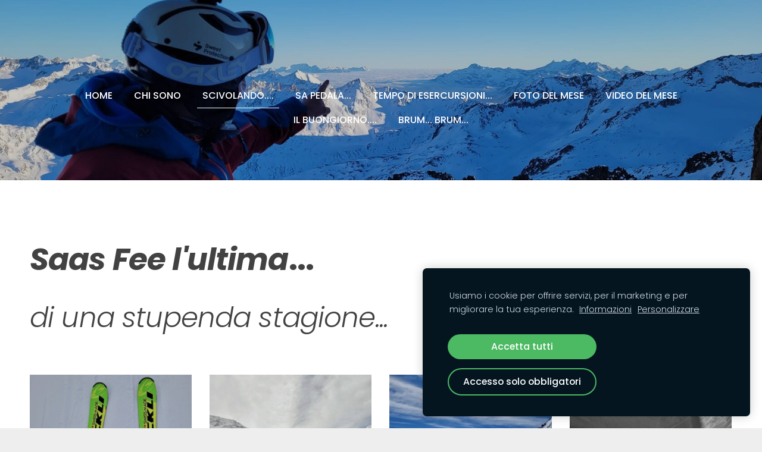

--- FILE ---
content_type: text/html; charset=UTF-8
request_url: https://www.ilsitodinik.ch/galleria/params/group/255588/
body_size: 4757
content:
<!doctype html>

<html lang="it">

    <head>

        <title>Il sito di N!k - Scivolando....</title>


    <link rel="canonical" href="https://www.ilsitodinik.ch/galleria/params/group/255588/">




        <meta charset="utf-8" />
        <meta name="viewport" content="width=device-width,initial-scale=1.0,maximum-scale=1.0" />

        <link href="https://dss4hwpyv4qfp.cloudfront.net/designs/_shared/fonts/?family=Open+Sans:300,regular,500,600,700&subset=latin,latin-ext,cyrillic" rel="stylesheet" type="text/css" />
        <link rel="stylesheet" href="https://dss4hwpyv4qfp.cloudfront.net/designs/_shared/css/layout-shared.css?v=2.572" type="text/css" />
        <link rel="stylesheet" href="https://dss4hwpyv4qfp.cloudfront.net/designs/_shared/css/legacy-v1.css?v=2.572" type="text/css" />
        <link rel="stylesheet" href="https://dss4hwpyv4qfp.cloudfront.net/designs/panoramic/css/layout.css?v=2.572" type="text/css" />
        <link rel="stylesheet" href="https://dss4hwpyv4qfp.cloudfront.net/designs/panoramic/css/editable.css?v=2.572" type="text/css" />

        <link href="/favicon.png?1" rel="shortcut icon">
<link href="/favicon.png?1" rel="apple-touch-icon">        
            <link rel="stylesheet" href="https://dss4hwpyv4qfp.cloudfront.net/libs/js/fancybox3/jquery.fancybox.min.css?v=2.572" type="text/css" />
                <script src="https://dss4hwpyv4qfp.cloudfront.net/libs/js/jquery/2.2.4/jquery.min.js" ></script>
            <script src="https://dss4hwpyv4qfp.cloudfront.net/libs/js/fancybox3/jquery.fancybox.min.js?v=2.572" defer></script>
            <script src="https://dss4hwpyv4qfp.cloudfront.net/libs/js/bannerplay/jquery.bannerplay.js?v=2.572" defer></script>
            <script src="https://dss4hwpyv4qfp.cloudfront.net/libs/js/responsivevideos/jquery.responsivevideos.js?v=2.572" defer></script>
            <script src="https://dss4hwpyv4qfp.cloudfront.net/designs/_shared/js/bookings.js?v=2.572" defer></script>
            <script src="https://dss4hwpyv4qfp.cloudfront.net/designs/_shared/js/designfx.js?v=2.572" defer></script>
            <script src="https://dss4hwpyv4qfp.cloudfront.net/libs/js/mozlive.js?v=2.572" ></script>
            <script>var FRONTEND_CDN = 'https://dss4hwpyv4qfp.cloudfront.net';</script>


    
    
    <!-- Cookie bar -->
    <script src="https://dss4hwpyv4qfp.cloudfront.net/libs/js/cookiebar/cookiebar.js?v=2.572"></script>
    <script>
        $(document).ready(function() {
            try {
                cookieBar({
                theme: "dark",
                bannerPolicyLink: "",
                language: "it",
                texts: []
            });
            } catch (e) {}
        });
    </script>
        

    <script src="https://dss4hwpyv4qfp.cloudfront.net/m/localize/menu/it/?v=2.572" defer></script>
<script src="https://dss4hwpyv4qfp.cloudfront.net/m/localize/cart/it/?v=2.572" defer></script>
<script src="https://dss4hwpyv4qfp.cloudfront.net/libs/js/component/cart.js?v=2.572" defer></script>
<script src="https://dss4hwpyv4qfp.cloudfront.net/libs/js/component/filter.js?v=2.572" defer></script>

            <script>
                var mozPageMozApi = {"language":"it","page":"galleria"}
            </script>
            

            <script>
                var mozCatalogUser = {
                    isLoggedIn: 0
                }
            </script>
            


<script>
    function isSmallTouchDevice() {
        return (('ontouchstart' in window) && (window.matchMedia("(max-width: 750px), (max-height: 500px)").matches));
    }
    if (isSmallTouchDevice()) {
        document.documentElement.classList.add('mobile-header');
    }
</script>



                <link href="https://dss4hwpyv4qfp.cloudfront.net/designs/_shared/fonts/?family=Poppins:300,300italic,500,700,700italic&v=2.572" rel="stylesheet" />
        <style class="customizer">
                                                                            #title .mz_wysiwyg, .bigbar-h1 .mz_wysiwyg, .bigbar-h2 .mz_wysiwyg { color :  #ffffff  }
                                                                                                                            #menu > ul > li > a, #menu ul li > a:hover, #menu ul li.selected > a { color :  #ffffff  }
                                                                            #menu > ul > li.selected > a, #menu > ul > li > a:hover { border-color :  #ffffff  }
                                                                                                                            #submenubox { background-color :  #eeeeee  }
                                                                                                                            #submenu a { color :  #999999  }
                                                                                                                            #submenu li:hover > a, #submenu li.selected > a { background-color :  #666666  }
                                                                                                                            #submenu li:hover > a, #submenu li.selected > a { color :  #ffffff  }
                                                                                                                            #languages li > a, #languages li.selected > a, #languages li > a:hover { color :  #ffffff  }
                                                                            #languages li.selected > a, #languages li > a:hover { border-color :  #ffffff  }
                                                                                                                            a, .mz_editable a { color :  #7ea8be  }
                                                                                                                            a:hover, .mz_editable a:hover { color :  #999999  }
                                                                                                                            .moze-form .moze-formbutton, .moze-button, .moze-button-large { background-color :  #28536b  }
                                                                            .moze-button-large.btn-alt-light { border-color :  #28536b  }
                                                                            .moze-button-large.btn-white, .moze-button.btn-alt, .moze-button-large.btn-alt { color :  #28536b  }
                                                                                                                            .moze-form .moze-formbutton:hover, .moze-button:hover, .moze-button-large:hover { background-color :  #000000  }
                                                                            .moze-button-large.btn-alt-light:hover { border-color :  #000000  }
                                                                            .moze-button-large.btn-white:hover, .moze-button.btn-alt:hover, .moze-button-large.btn-alt:hover { color :  #000000  }
                                                                                                                            #bigbar-colorizer { background-color :  rgba(0, 0, 0, 0.21)  }
                                                                                                                                                                                        .section-bg-1 { background-color :  #f6f7f9  }
                                                                                                                            .section-bg-2 { background-color :  #7ea8be  }
                                                                                                                            .section-bg-3 { background-color :  #28536b  }
                                                                                                                            body { background-color :  #eeeeee  }
                                                                                                                            #bottom .mz_wysiwyg { color :  #999999  }
                                                                                                                            #bottom a { color :  #666666  }
                                                                            #bottom .mz_social a { fill :  #666666  }
                                                                                                                            #bottom a:hover { color :  #999999  }
                                                                                                                                                                                                                                                                                                                                                                                                                                                                        
        @media (forced-colors: active) {
            :root { --color-header :  Canvas  }
            :root { --color-title :  CanvasText  }
            :root { --color-menu-text :  LinkText  }
            :root { --color-menu-text-selected :  CanvasText  }
            :root { --color-menu-accent :  CanvasText  }
            :root { --color-submenu :  Canvas  }
            :root { --color-submenu-text :  LinkText  }
            :root { --color-submenu-text-selected :  CanvasText  }
            :root { --color-submenu-accent :  CanvasText  }
            :root { --color-link :  LinkText  }
            :root { --color-button :  ButtonFace  }
            :root { --color-button-text :  ButtonText  }
            :root { --color-button-hover :  ButtonFace  }
            :root { --color-button-text-hover :  ButtonText  }
            :root { --color-sidemenu-text :  LinkText  }
            :root { --color-sidemenu-text-hover :  CanvasText  }
            :root { --color-h1 :  CanvasText  }
            :root { --color-h2 :  CanvasText  }
            :root { --color-h3 :  CanvasText  }
            :root { --color-text :  CanvasText  }
            :root { --color-text-strong :  CanvasText  }
            :root { --color-price :  CanvasText  }
            :root { --color-text-highlight :  Canvas  }
            :root { --color-text-border :  CanvasText  }
            :root { --color-background :  Canvas  }
            :root { --color-section-bg-1 :  Canvas  }
            :root { --color-section-bg-2 :  Canvas  }
            :root { --color-section-bg-3 :  Canvas  }
            :root { --color-footer :  Canvas  }
            :root { --color-footer-text :  CanvasText  }
            :root { --color-footer-link :  LinkText  }
            :root { --color-footer-link-hover :  CanvasText  }
            :root { --color-text-1 :  CanvasText  }
            :root { --color-text-1-highlight :  Canvas  }
            :root { --color-text-1-button :  ButtonFace  }
            :root { --color-text-1-button-text :  ButtonText  }
        }

    </style>
    <style class="customizer-fonts">
                                                                                                                                                                                                                                                                                                                                                                                                                                                                                                                                    body, .mz_editable {
                                                                                font-family : Poppins, Arial, Helvetica, sans-serif;
                                                                                                            font-weight : 300;
                                                                        }
                                                                                                                            #title .mz_wysiwyg {
                                                                                font-family : Poppins, Arial, Helvetica, sans-serif;
                                                                                                            font-weight : 700;
                                                                                                            letter-spacing : -0.02em;
                                                                                                            font-style : normal;
                                                                        }
                                                                                                                            .mz_editable h1, .mz_editable h1.moze-megatitle {
                                                                                font-family : Poppins, Arial, Helvetica, sans-serif;
                                                                                                            font-weight : 700;
                                                                                                            letter-spacing : -0.02em;
                                                                        }
                                                                                                                            .mz_editable h2, .sidebox h2 {
                                                                                font-family : Poppins, Arial, Helvetica, sans-serif;
                                                                                                            font-weight : 700;
                                                                                                            letter-spacing : 0;
                                                                        }
                                                                            #sidebar h2 {
                                                                                font-family : Poppins, Arial, Helvetica, sans-serif;
                                                                                                            font-weight : 700;
                                                                                                            letter-spacing : 0;
                                                                        }
                                                                                                                            .mz_editable h3 {
                                                                                font-family : Poppins, Arial, Helvetica, sans-serif;
                                                                                                            font-weight : 700;
                                                                        }
                                                                                                                            .bigbar-h1 .mz_wysiwyg {
                                                                                font-family : Poppins, Arial, Helvetica, sans-serif;
                                                                                                            font-weight : 700;
                                                                                                            letter-spacing : -0.015em;
                                                                                                            font-style : normal;
                                                                        }
                                                        @media screen and (max-width: 750px) {                     .bigbar-h1 .mz_wysiwyg {
                                                                                font-family : Poppins, Arial, Helvetica, sans-serif;
                                                                                                            font-weight : 700;
                                                                                                            letter-spacing : -0.015em;
                                                                                                            font-style : normal;
                                                                        }
                     }                                                                                                         .bigbar-h2 .mz_wysiwyg {
                                                                                font-family : Poppins, Arial, Helvetica, sans-serif;
                                                                        }
                                                        @media screen and (max-width: 750px) {                     .bigbar-h2 .mz_wysiwyg {
                                                                                font-family : Poppins, Arial, Helvetica, sans-serif;
                                                                        }
                     }                                                                                                         .moze-form input, .moze-form select, .moze-form textarea {
                                                                                font-family : Poppins, Arial, Helvetica, sans-serif;
                                                                        }
                                                                                                                            .moze-button, .moze-button-large, .moze-form .moze-formbutton {
                                                                                font-family : Poppins, Arial, Helvetica, sans-serif;
                                                                                                            font-weight : 300;
                                                                                                            letter-spacing : 0;
                                                                        }
                                                                                                                            .mz_editable .moze-blockquote {
                                                                                font-family : Poppins, Arial, Helvetica, sans-serif;
                                                                                                            font-style : italic;
                                                                        }
                                                                                                                            .mz_editable .moze-code {
                                                                                font-family : 'Courier New', Courier, monospace;
                                                                        }
                                                                                                                            #menu ul li a {
                                                                                font-family : Poppins, Arial, Helvetica, sans-serif;
                                                                        }
                                                                                                                            #menu > ul > li > a {
                                                                                font-family : Poppins, Arial, Helvetica, sans-serif;
                                                                                                            font-weight : 500;
                                                                                                            letter-spacing : 0;
                                                                                                            text-transform : uppercase;
                                                                        }
                                                                                                                            #languages li > a {
                                                                                font-family : Poppins, Arial, Helvetica, sans-serif;
                                                                        }
                                                                                                                                                                                    </style>

    

    


        <script src="https://dss4hwpyv4qfp.cloudfront.net/designs/_shared/js/legacy-v1.js?v=2.572"></script>

    </head>

    <body class="transparent-header footer-classic                                    " lang="it">

        
        <div id="wrap">

            <header id="top" class="over-bigbar legacy-sticky-menu ">
                                    <div  class="mz_component mz_banner">            <div class="moze-banner slide" style="background-image: url('https://site-904293.mozfiles.com/files/904293/banners/22414058/269853702_4905575136142956_6780755070697160528_n.jpg?1799884'); background-position: 85% 50%" data-pid="1799884"></div>
    

<a class="moze-banner-slide-left" href="javascript:void(0);"></a>
<a class="moze-banner-slide-right" href="javascript:void(0);"></a>

</div>
                                <div id="bigbar-colorizer"></div>
                <div id="header" class="moze-banner-overlay">
                    <div id="header-side">
                        
                    </div>
                                            <div id="title"><a href="/"><div class="mz_component mz_wysiwyg mz_editable">    <div class="moze-wysiwyg-editor" >
            </div>
</div></a></div>
                                    </div>
                <div id="bigbar-overlay">
                                        <div  class="mz_component mz_menu" id="menu">
            <ul role="menu">
                <li role="none"><a href="/"  role="menuitem" >Home</a>
                                    </li>
                        <li role="none"><a href="/chi-sono/"  role="menuitem" >Chi sono</a>
                                    </li>
                        <li class="selected" role="none"><a href="/galleria/"  role="menuitem"  aria-current="true">Scivolando....</a>
                                    </li>
                        <li role="none"><a href="/galleria-2/"  role="menuitem" >Sa pedala...</a>
                                    </li>
                        <li role="none"><a href="/tempo-di-esercursioni/"  role="menuitem" >Tempo di esercursioni...</a>
                                    </li>
                        <li role="none"><a href="/foto-della-s/"  role="menuitem" >Foto del mese</a>
                                    </li>
                        <li role="none"><a href="/v/"  role="menuitem" >Video del mese</a>
                                    </li>
                        <li role="none"><a href="/il-buongiorno/"  role="menuitem" >Il Buongiorno....</a>
                                    </li>
                        <li role="none"><a href="/brum-brum/"  role="menuitem" >Brum...  Brum...</a>
                                </li></ul>
            
</div>
                                    </div>
            </header>

                        

    
            <script src="https://dss4hwpyv4qfp.cloudfront.net/libs/js/jquery/jquery.unveil.js"></script>
<script>
    $(document).ready(function() {
        $(".moze-gallery img").unveil(300);
    });
</script>        
    <main class="mz_component mz_grid" data-cid="21463645" data-pid="5038623">


    
                                                                
<div class="section section-customizable section-bg-none section-text-color-none section-height-m section-width-"
     data-row-id="10565916"
     data-row-slice="gallery"
     data-row-slice-variant="gallery-default"
     id="slice10565916">

    <!-- slice-gallery -->

    <div class="container">

        <div class="gridrow">
            <div class="column-12-12">
                                    <div  class="mz_component mz_wysiwyg mz_editable">    <div class="moze-wysiwyg-editor" >
                    <h1><span class="moze-huge"><i>Saas Fee l'ultima</i>...</span></h1><p></p><h1 style="word-wrap: break-word;"><span class="moze-large" style="font-weight: normal;"><i>di una stupenda stagione...</i></span></h1><p></p>
            </div>
</div>
                            </div>
        </div>

        <div class="gridrow">
            <div class="column-12-12">
                <div  class="mz_component mz_gallery">
    <ul class="moze-gallery pictures">
                    <li >
                                <img src="https://site-904293.mozfiles.com/files/904293/galleries/97481711/thumb/_5Y12CRmSQSmV_zvnGFgvw_thumb_370f.jpg?8504897" alt="">
                                                    <a class="moze-gallery-overlay" href="https://site-904293.mozfiles.com/files/904293/galleries/97481711/large/_5Y12CRmSQSmV_zvnGFgvw_thumb_370f.jpg?8504897" data-fancybox="gallery_97481711" data-caption="" aria-label="Visualizza immagine a grandezza naturale">
                        <div class="title"><span></span></div>
                    </a>
                            </li>
                    <li >
                                <img src="https://site-904293.mozfiles.com/files/904293/galleries/97481711/thumb/1aiCVfHsTNaGglVeS_ANhQ_thumb_3710.jpg?8504898" alt="">
                                                    <a class="moze-gallery-overlay" href="https://site-904293.mozfiles.com/files/904293/galleries/97481711/large/1aiCVfHsTNaGglVeS_ANhQ_thumb_3710.jpg?8504898" data-fancybox="gallery_97481711" data-caption="" aria-label="Visualizza immagine a grandezza naturale">
                        <div class="title"><span></span></div>
                    </a>
                            </li>
                    <li >
                                <img src="https://site-904293.mozfiles.com/files/904293/galleries/97481711/thumb/1kHMCPMLSw6DrQcUmG0Tjg_thumb_3705.jpg?8504899" alt="">
                                                    <a class="moze-gallery-overlay" href="https://site-904293.mozfiles.com/files/904293/galleries/97481711/large/1kHMCPMLSw6DrQcUmG0Tjg_thumb_3705.jpg?8504899" data-fancybox="gallery_97481711" data-caption="" aria-label="Visualizza immagine a grandezza naturale">
                        <div class="title"><span></span></div>
                    </a>
                            </li>
                    <li >
                                <img src="https://site-904293.mozfiles.com/files/904293/galleries/97481711/thumb/3est6jYURIGvXDE2TCB94Q_thumb_3704.jpg?8504900" alt="">
                                                    <a class="moze-gallery-overlay" href="https://site-904293.mozfiles.com/files/904293/galleries/97481711/large/3est6jYURIGvXDE2TCB94Q_thumb_3704.jpg?8504900" data-fancybox="gallery_97481711" data-caption="" aria-label="Visualizza immagine a grandezza naturale">
                        <div class="title"><span></span></div>
                    </a>
                            </li>
                    <li >
                                <img src="https://site-904293.mozfiles.com/files/904293/galleries/97481711/thumb/BttlQG_bT2W9kmIahTCFZA_thumb_3700.jpg?8504901" alt="">
                                                    <a class="moze-gallery-overlay" href="https://site-904293.mozfiles.com/files/904293/galleries/97481711/large/BttlQG_bT2W9kmIahTCFZA_thumb_3700.jpg?8504901" data-fancybox="gallery_97481711" data-caption="" aria-label="Visualizza immagine a grandezza naturale">
                        <div class="title"><span></span></div>
                    </a>
                            </li>
                    <li >
                                <img src="https://site-904293.mozfiles.com/files/904293/galleries/97481711/thumb/bWn6uylXQ22aeoVUb8egtg_thumb_36f3.jpg?8504902" alt="">
                                                    <a class="moze-gallery-overlay" href="https://site-904293.mozfiles.com/files/904293/galleries/97481711/large/bWn6uylXQ22aeoVUb8egtg_thumb_36f3.jpg?8504902" data-fancybox="gallery_97481711" data-caption="" aria-label="Visualizza immagine a grandezza naturale">
                        <div class="title"><span></span></div>
                    </a>
                            </li>
                    <li >
                                <img src="https://site-904293.mozfiles.com/files/904293/galleries/97481711/thumb/e9QStW3yTM_0gXmnbEiLOw_thumb_3703.jpg?8504903" alt="">
                                                    <a class="moze-gallery-overlay" href="https://site-904293.mozfiles.com/files/904293/galleries/97481711/large/e9QStW3yTM_0gXmnbEiLOw_thumb_3703.jpg?8504903" data-fancybox="gallery_97481711" data-caption="" aria-label="Visualizza immagine a grandezza naturale">
                        <div class="title"><span></span></div>
                    </a>
                            </li>
                    <li >
                                <img src="https://site-904293.mozfiles.com/files/904293/galleries/97481711/thumb/EAcAXSsoQlyQ97JcU__PVQ_thumb_3709.jpg?8504904" alt="">
                                                    <a class="moze-gallery-overlay" href="https://site-904293.mozfiles.com/files/904293/galleries/97481711/large/EAcAXSsoQlyQ97JcU__PVQ_thumb_3709.jpg?8504904" data-fancybox="gallery_97481711" data-caption="" aria-label="Visualizza immagine a grandezza naturale">
                        <div class="title"><span></span></div>
                    </a>
                            </li>
                    <li >
                                <img src="https://site-904293.mozfiles.com/files/904293/galleries/97481711/thumb/enOTZqqDQuq3Mo_8MD_f7w_thumb_370d.jpg?8504905" alt="">
                                                    <a class="moze-gallery-overlay" href="https://site-904293.mozfiles.com/files/904293/galleries/97481711/large/enOTZqqDQuq3Mo_8MD_f7w_thumb_370d.jpg?8504905" data-fancybox="gallery_97481711" data-caption="" aria-label="Visualizza immagine a grandezza naturale">
                        <div class="title"><span></span></div>
                    </a>
                            </li>
                    <li >
                                <img src="https://site-904293.mozfiles.com/files/904293/galleries/97481711/thumb/FoYFw4fzReGpt0_o_Vxscw_thumb_3707.jpg?8504906" alt="">
                                                    <a class="moze-gallery-overlay" href="https://site-904293.mozfiles.com/files/904293/galleries/97481711/large/FoYFw4fzReGpt0_o_Vxscw_thumb_3707.jpg?8504906" data-fancybox="gallery_97481711" data-caption="" aria-label="Visualizza immagine a grandezza naturale">
                        <div class="title"><span></span></div>
                    </a>
                            </li>
                    <li >
                                <img src="https://site-904293.mozfiles.com/files/904293/galleries/97481711/thumb/Gfe4e5zJSb2bjn7uY8rh3w_thumb_36f4.jpg?8504907" alt="">
                                                    <a class="moze-gallery-overlay" href="https://site-904293.mozfiles.com/files/904293/galleries/97481711/large/Gfe4e5zJSb2bjn7uY8rh3w_thumb_36f4.jpg?8504907" data-fancybox="gallery_97481711" data-caption="" aria-label="Visualizza immagine a grandezza naturale">
                        <div class="title"><span></span></div>
                    </a>
                            </li>
                    <li >
                                <img src="https://site-904293.mozfiles.com/files/904293/galleries/97481711/thumb/hHSwu41WSxal3ZYupIPOPw_thumb_370a.jpg?8504908" alt="">
                                                    <a class="moze-gallery-overlay" href="https://site-904293.mozfiles.com/files/904293/galleries/97481711/large/hHSwu41WSxal3ZYupIPOPw_thumb_370a.jpg?8504908" data-fancybox="gallery_97481711" data-caption="" aria-label="Visualizza immagine a grandezza naturale">
                        <div class="title"><span></span></div>
                    </a>
                            </li>
                    <li >
                                <img src="https://site-904293.mozfiles.com/files/904293/galleries/97481711/thumb/m9gvkdwGQnyI_Jj1WPHpUw_thumb_36f0.jpg?8504909" alt="">
                                                    <a class="moze-gallery-overlay" href="https://site-904293.mozfiles.com/files/904293/galleries/97481711/large/m9gvkdwGQnyI_Jj1WPHpUw_thumb_36f0.jpg?8504909" data-fancybox="gallery_97481711" data-caption="" aria-label="Visualizza immagine a grandezza naturale">
                        <div class="title"><span></span></div>
                    </a>
                            </li>
                    <li >
                                <img src="https://site-904293.mozfiles.com/files/904293/galleries/97481711/thumb/mwgATQrkTAidIyaBfvBUxA_thumb_36f8.jpg?8504910" alt="">
                                                    <a class="moze-gallery-overlay" href="https://site-904293.mozfiles.com/files/904293/galleries/97481711/large/mwgATQrkTAidIyaBfvBUxA_thumb_36f8.jpg?8504910" data-fancybox="gallery_97481711" data-caption="" aria-label="Visualizza immagine a grandezza naturale">
                        <div class="title"><span></span></div>
                    </a>
                            </li>
                    <li >
                                <img src="https://site-904293.mozfiles.com/files/904293/galleries/97481711/thumb/n2GACl3XT3mI65V5RzGVFA_thumb_36ff.jpg?8504911" alt="">
                                                    <a class="moze-gallery-overlay" href="https://site-904293.mozfiles.com/files/904293/galleries/97481711/large/n2GACl3XT3mI65V5RzGVFA_thumb_36ff.jpg?8504911" data-fancybox="gallery_97481711" data-caption="" aria-label="Visualizza immagine a grandezza naturale">
                        <div class="title"><span></span></div>
                    </a>
                            </li>
                    <li >
                                <img src="https://site-904293.mozfiles.com/files/904293/galleries/97481711/thumb/OD9XdPwbQuCSS8GPWqFDiA_thumb_3706.jpg?8504912" alt="">
                                                    <a class="moze-gallery-overlay" href="https://site-904293.mozfiles.com/files/904293/galleries/97481711/large/OD9XdPwbQuCSS8GPWqFDiA_thumb_3706.jpg?8504912" data-fancybox="gallery_97481711" data-caption="" aria-label="Visualizza immagine a grandezza naturale">
                        <div class="title"><span></span></div>
                    </a>
                            </li>
                    <li >
                                <img src="https://site-904293.mozfiles.com/files/904293/galleries/97481711/thumb/r9zKMR1STJaAK2ZF06WpmQ_thumb_3702.jpg?8504913" alt="">
                                                    <a class="moze-gallery-overlay" href="https://site-904293.mozfiles.com/files/904293/galleries/97481711/large/r9zKMR1STJaAK2ZF06WpmQ_thumb_3702.jpg?8504913" data-fancybox="gallery_97481711" data-caption="" aria-label="Visualizza immagine a grandezza naturale">
                        <div class="title"><span></span></div>
                    </a>
                            </li>
                    <li >
                                <img src="https://site-904293.mozfiles.com/files/904293/galleries/97481711/thumb/Rd_9JUJCTi6r1sJYZ2oB3g_thumb_370c.jpg?8504914" alt="">
                                                    <a class="moze-gallery-overlay" href="https://site-904293.mozfiles.com/files/904293/galleries/97481711/large/Rd_9JUJCTi6r1sJYZ2oB3g_thumb_370c.jpg?8504914" data-fancybox="gallery_97481711" data-caption="" aria-label="Visualizza immagine a grandezza naturale">
                        <div class="title"><span></span></div>
                    </a>
                            </li>
                    <li >
                                <img src="https://site-904293.mozfiles.com/files/904293/galleries/97481711/thumb/s6FF2iazSJCHa2YOIkLZMg_thumb_3708.jpg?8504915" alt="">
                                                    <a class="moze-gallery-overlay" href="https://site-904293.mozfiles.com/files/904293/galleries/97481711/large/s6FF2iazSJCHa2YOIkLZMg_thumb_3708.jpg?8504915" data-fancybox="gallery_97481711" data-caption="" aria-label="Visualizza immagine a grandezza naturale">
                        <div class="title"><span></span></div>
                    </a>
                            </li>
                    <li >
                                <img src="https://site-904293.mozfiles.com/files/904293/galleries/97481711/thumb/sAH7Yow6QmC4lsWkSpX1Ww_thumb_36fe.jpg?8504916" alt="">
                                                    <a class="moze-gallery-overlay" href="https://site-904293.mozfiles.com/files/904293/galleries/97481711/large/sAH7Yow6QmC4lsWkSpX1Ww_thumb_36fe.jpg?8504916" data-fancybox="gallery_97481711" data-caption="" aria-label="Visualizza immagine a grandezza naturale">
                        <div class="title"><span></span></div>
                    </a>
                            </li>
                    <li >
                                <img src="https://site-904293.mozfiles.com/files/904293/galleries/97481711/thumb/SzHuppjwREWey9oGcVmqQA_thumb_370b.jpg?8504917" alt="">
                                                    <a class="moze-gallery-overlay" href="https://site-904293.mozfiles.com/files/904293/galleries/97481711/large/SzHuppjwREWey9oGcVmqQA_thumb_370b.jpg?8504917" data-fancybox="gallery_97481711" data-caption="" aria-label="Visualizza immagine a grandezza naturale">
                        <div class="title"><span></span></div>
                    </a>
                            </li>
                    <li >
                                <img src="https://site-904293.mozfiles.com/files/904293/galleries/97481711/thumb/TFQptkLRR7m2MFpqCCMWPg_thumb_370e.jpg?8504918" alt="">
                                                    <a class="moze-gallery-overlay" href="https://site-904293.mozfiles.com/files/904293/galleries/97481711/large/TFQptkLRR7m2MFpqCCMWPg_thumb_370e.jpg?8504918" data-fancybox="gallery_97481711" data-caption="" aria-label="Visualizza immagine a grandezza naturale">
                        <div class="title"><span></span></div>
                    </a>
                            </li>
                    <li >
                                <img src="https://site-904293.mozfiles.com/files/904293/galleries/97481711/thumb/tTM2mEk0Rxavpd9MfHm60Q_thumb_36f6.jpg?8504919" alt="">
                                                    <a class="moze-gallery-overlay" href="https://site-904293.mozfiles.com/files/904293/galleries/97481711/large/tTM2mEk0Rxavpd9MfHm60Q_thumb_36f6.jpg?8504919" data-fancybox="gallery_97481711" data-caption="" aria-label="Visualizza immagine a grandezza naturale">
                        <div class="title"><span></span></div>
                    </a>
                            </li>
                    <li >
                                <img src="https://site-904293.mozfiles.com/files/904293/galleries/97481711/thumb/uKlAauQATGWI_J0ZGLCF6A_thumb_36fb.jpg?8504920" alt="">
                                                    <a class="moze-gallery-overlay" href="https://site-904293.mozfiles.com/files/904293/galleries/97481711/large/uKlAauQATGWI_J0ZGLCF6A_thumb_36fb.jpg?8504920" data-fancybox="gallery_97481711" data-caption="" aria-label="Visualizza immagine a grandezza naturale">
                        <div class="title"><span></span></div>
                    </a>
                            </li>
                    <li >
                                <img data-src="https://site-904293.mozfiles.com/files/904293/galleries/97481711/thumb/uP9MgtutTL2jJXIhOAxkXg_thumb_36f9.jpg?8504921" alt="">
                                                    <a class="moze-gallery-overlay" href="https://site-904293.mozfiles.com/files/904293/galleries/97481711/large/uP9MgtutTL2jJXIhOAxkXg_thumb_36f9.jpg?8504921" data-fancybox="gallery_97481711" data-caption="" aria-label="Visualizza immagine a grandezza naturale">
                        <div class="title"><span></span></div>
                    </a>
                            </li>
                    <li >
                                <img data-src="https://site-904293.mozfiles.com/files/904293/galleries/97481711/thumb/wR1cwC2VRyOEKtadlJMrpA_thumb_36f1.jpg?8504922" alt="">
                                                    <a class="moze-gallery-overlay" href="https://site-904293.mozfiles.com/files/904293/galleries/97481711/large/wR1cwC2VRyOEKtadlJMrpA_thumb_36f1.jpg?8504922" data-fancybox="gallery_97481711" data-caption="" aria-label="Visualizza immagine a grandezza naturale">
                        <div class="title"><span></span></div>
                    </a>
                            </li>
                    <li >
                                <img data-src="https://site-904293.mozfiles.com/files/904293/galleries/97481711/thumb/Y974cJ9qTyag5srPtBsMcw_thumb_36fc.jpg?8504923" alt="">
                                                    <a class="moze-gallery-overlay" href="https://site-904293.mozfiles.com/files/904293/galleries/97481711/large/Y974cJ9qTyag5srPtBsMcw_thumb_36fc.jpg?8504923" data-fancybox="gallery_97481711" data-caption="" aria-label="Visualizza immagine a grandezza naturale">
                        <div class="title"><span></span></div>
                    </a>
                            </li>
                    <li >
                                <img data-src="https://site-904293.mozfiles.com/files/904293/galleries/97481711/thumb/YltYcCyTSQqyHShEbnv9AQ_thumb_36f5.jpg?8504924" alt="">
                                                    <a class="moze-gallery-overlay" href="https://site-904293.mozfiles.com/files/904293/galleries/97481711/large/YltYcCyTSQqyHShEbnv9AQ_thumb_36f5.jpg?8504924" data-fancybox="gallery_97481711" data-caption="" aria-label="Visualizza immagine a grandezza naturale">
                        <div class="title"><span></span></div>
                    </a>
                            </li>
                    <li >
                                <img data-src="https://site-904293.mozfiles.com/files/904293/galleries/97481711/thumb/z_a7OpygQ2_EFoUBDrYWMQ_thumb_36f7.jpg?8504925" alt="">
                                                    <a class="moze-gallery-overlay" href="https://site-904293.mozfiles.com/files/904293/galleries/97481711/large/z_a7OpygQ2_EFoUBDrYWMQ_thumb_36f7.jpg?8504925" data-fancybox="gallery_97481711" data-caption="" aria-label="Visualizza immagine a grandezza naturale">
                        <div class="title"><span></span></div>
                    </a>
                            </li>
                    <li >
                                <img data-src="https://site-904293.mozfiles.com/files/904293/galleries/97481711/thumb/z_IZKVFoQwmuDYcS_W4PVg_thumb_36f2.jpg?8504926" alt="">
                                                    <a class="moze-gallery-overlay" href="https://site-904293.mozfiles.com/files/904293/galleries/97481711/large/z_IZKVFoQwmuDYcS_W4PVg_thumb_36f2.jpg?8504926" data-fancybox="gallery_97481711" data-caption="" aria-label="Visualizza immagine a grandezza naturale">
                        <div class="title"><span></span></div>
                    </a>
                            </li>
                    <li >
                                <img data-src="https://site-904293.mozfiles.com/files/904293/galleries/97481711/thumb/ZndevNicTQ2PQg_HpkDr6g_thumb_3701.jpg?8504927" alt="">
                                                    <a class="moze-gallery-overlay" href="https://site-904293.mozfiles.com/files/904293/galleries/97481711/large/ZndevNicTQ2PQg_HpkDr6g_thumb_3701.jpg?8504927" data-fancybox="gallery_97481711" data-caption="" aria-label="Visualizza immagine a grandezza naturale">
                        <div class="title"><span></span></div>
                    </a>
                            </li>
            </ul>


    <br>
    <a class="moze-button" href="/galleria/#slice10565916">Indietro</a>
    <br>

</div>
            </div>
        </div>

        
    </div>

</div>            
    
    </main>

    
    



        </div>

            <footer id="bottom" class="mz_footer">
        
        <div id="footer">
            <div id="foottext">
                <div  class="mz_component mz_wysiwyg mz_editable">    <div class="moze-wysiwyg-editor" >
                    <div class="moze-center"><div class="moze-left"><span class="moze-large"><b><i>www.ilsitodinik.ch</i></b></span></div><div class="moze-center"><span style="font-size: 17.600000381469727px;"><i>se som mia a sciaa.... pedali....</i></span></div><div class="moze-center"><span style="font-size: 17.600000381469727px;"><i>&nbsp; &nbsp; &nbsp; &nbsp; &nbsp; &nbsp; &nbsp; &nbsp; &nbsp; &nbsp; &nbsp; &nbsp; &nbsp; &nbsp; &nbsp; &nbsp; &nbsp; &nbsp; &nbsp; &nbsp; &nbsp; &nbsp; &nbsp; &nbsp; &nbsp; &nbsp; &nbsp; &nbsp; &nbsp; &nbsp; &nbsp; &nbsp; &nbsp; &nbsp; &nbsp; &nbsp; &nbsp; &nbsp; &nbsp; &nbsp; &nbsp; &nbsp; &nbsp; &nbsp; &nbsp; &nbsp; &nbsp; &nbsp; &nbsp; &nbsp; &nbsp; &nbsp; &nbsp; &nbsp; &nbsp; &nbsp; &nbsp; &nbsp; &nbsp; &nbsp; &nbsp; &nbsp; &nbsp; &nbsp; &nbsp; &nbsp; &nbsp; &nbsp; &nbsp; &nbsp; &nbsp; &nbsp; &nbsp; &nbsp; &nbsp;<img src="https://site-904293.mozfiles.com/files/904293/1_home_page_sito_2_resize.png?1667128260" style="width: 175px;"><br></i></span></div><div class="moze-left"><br></div></div>
            </div>
</div>
            </div>
            <div id="social" >
                <div  class="mz_component mz_social">
        <a class="facebook icon-facebook" title="Facebook" href="https://www.facebook.com/lapaginadinik" target="_blank"></a>                    <a class="instagram icon-instagram" title="Instagram" href="https://www.instagram.com/ilsitodinik/" target="_blank"></a>    <a class="youtube icon-youtube" title="YouTube" href="https://www.youtube.com/user/cheygr/videos" target="_blank"></a>
</div>
            </div>
        </div>
    </footer>

        
    


    <script>
        $(document).ready(function(){
            $(".mz_wysiwyg").responsiveVideos();
        });
    </script>




    <script defer src="https://static.cloudflareinsights.com/beacon.min.js/vcd15cbe7772f49c399c6a5babf22c1241717689176015" integrity="sha512-ZpsOmlRQV6y907TI0dKBHq9Md29nnaEIPlkf84rnaERnq6zvWvPUqr2ft8M1aS28oN72PdrCzSjY4U6VaAw1EQ==" data-cf-beacon='{"version":"2024.11.0","token":"79220c2dbc864729b1769782f7f16b3b","r":1,"server_timing":{"name":{"cfCacheStatus":true,"cfEdge":true,"cfExtPri":true,"cfL4":true,"cfOrigin":true,"cfSpeedBrain":true},"location_startswith":null}}' crossorigin="anonymous"></script>
</body>

</html>

--- FILE ---
content_type: application/javascript; charset=UTF-8
request_url: https://dss4hwpyv4qfp.cloudfront.net/m/localize/menu/it/?v=2.572
body_size: -23
content:
if (typeof mozLocalization == 'undefined') {
	var mozLocalization = {};
}
mozLocalization['cmLabelExpand'] = "Espandi";
mozLocalization['cmLabelCollapse'] = "Riduci";